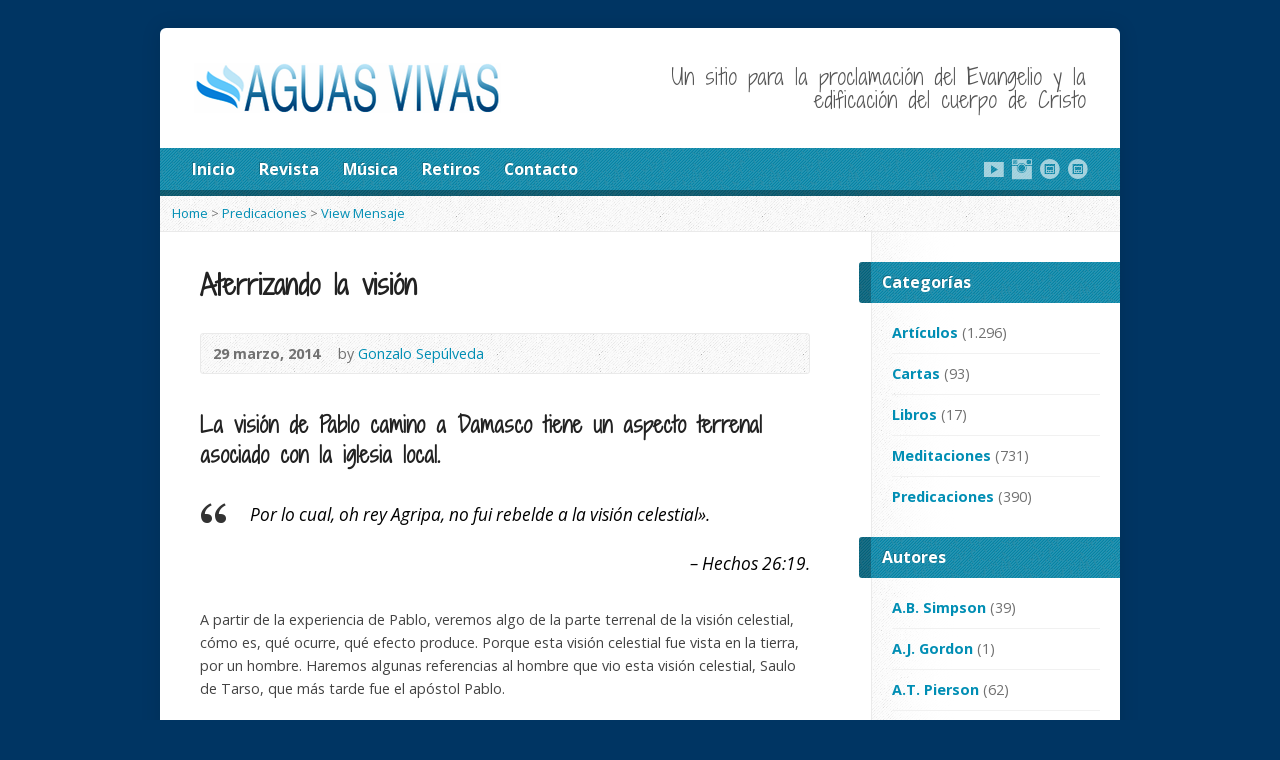

--- FILE ---
content_type: text/html; charset=UTF-8
request_url: https://www.aguasvivas.cl/multimedia-archive/aterrizando-la-vision/
body_size: 17754
content:
<!DOCTYPE html> <!--[if IE 8 ]><html class="ie ie8 no-js" lang="es"> <![endif]--> <!--[if (gte IE 9)|!(IE)]><!--><html class="no-js" lang="es"> <!--<![endif]--><head><meta charset="UTF-8" /> <!--[if lte IE 8]><meta http-equiv="X-UA-Compatible" content="IE=Edge,chrome=IE8" /><![endif]--><link media="all" href="https://www.aguasvivas.cl/wp-content/cache/autoptimize/autoptimize_7a0221c7ee365d7db0d27169cd4ccb14.php" rel="stylesheet"><title>Aterrizando la visión - Aguas Vivas</title><meta name="viewport" content="width=device-width, initial-scale=1, maximum-scale=1"><link rel="pingback" href="https://www.aguasvivas.cl/xmlrpc.php" /><meta name='robots' content='max-image-preview:large' /><link rel='dns-prefetch' href='//maps.googleapis.com' /><link rel='dns-prefetch' href='//fonts.googleapis.com' /><link rel="alternate" type="application/rss+xml" title="Aguas Vivas &raquo; Feed" href="https://www.aguasvivas.cl/feed/" /><link rel="alternate" type="application/rss+xml" title="Aguas Vivas &raquo; Feed de los comentarios" href="https://www.aguasvivas.cl/comments/feed/" /><link rel="alternate" type="application/rss+xml" title="Aguas Vivas &raquo; Comentario Aterrizando la visión del feed" href="https://www.aguasvivas.cl/multimedia-archive/aterrizando-la-vision/feed/" /> <script type="text/javascript">window._wpemojiSettings = {"baseUrl":"https:\/\/s.w.org\/images\/core\/emoji\/16.0.1\/72x72\/","ext":".png","svgUrl":"https:\/\/s.w.org\/images\/core\/emoji\/16.0.1\/svg\/","svgExt":".svg","source":{"concatemoji":"https:\/\/www.aguasvivas.cl\/wp-includes\/js\/wp-emoji-release.min.js?ver=6.8.3"}};
/*! This file is auto-generated */
!function(s,n){var o,i,e;function c(e){try{var t={supportTests:e,timestamp:(new Date).valueOf()};sessionStorage.setItem(o,JSON.stringify(t))}catch(e){}}function p(e,t,n){e.clearRect(0,0,e.canvas.width,e.canvas.height),e.fillText(t,0,0);var t=new Uint32Array(e.getImageData(0,0,e.canvas.width,e.canvas.height).data),a=(e.clearRect(0,0,e.canvas.width,e.canvas.height),e.fillText(n,0,0),new Uint32Array(e.getImageData(0,0,e.canvas.width,e.canvas.height).data));return t.every(function(e,t){return e===a[t]})}function u(e,t){e.clearRect(0,0,e.canvas.width,e.canvas.height),e.fillText(t,0,0);for(var n=e.getImageData(16,16,1,1),a=0;a<n.data.length;a++)if(0!==n.data[a])return!1;return!0}function f(e,t,n,a){switch(t){case"flag":return n(e,"\ud83c\udff3\ufe0f\u200d\u26a7\ufe0f","\ud83c\udff3\ufe0f\u200b\u26a7\ufe0f")?!1:!n(e,"\ud83c\udde8\ud83c\uddf6","\ud83c\udde8\u200b\ud83c\uddf6")&&!n(e,"\ud83c\udff4\udb40\udc67\udb40\udc62\udb40\udc65\udb40\udc6e\udb40\udc67\udb40\udc7f","\ud83c\udff4\u200b\udb40\udc67\u200b\udb40\udc62\u200b\udb40\udc65\u200b\udb40\udc6e\u200b\udb40\udc67\u200b\udb40\udc7f");case"emoji":return!a(e,"\ud83e\udedf")}return!1}function g(e,t,n,a){var r="undefined"!=typeof WorkerGlobalScope&&self instanceof WorkerGlobalScope?new OffscreenCanvas(300,150):s.createElement("canvas"),o=r.getContext("2d",{willReadFrequently:!0}),i=(o.textBaseline="top",o.font="600 32px Arial",{});return e.forEach(function(e){i[e]=t(o,e,n,a)}),i}function t(e){var t=s.createElement("script");t.src=e,t.defer=!0,s.head.appendChild(t)}"undefined"!=typeof Promise&&(o="wpEmojiSettingsSupports",i=["flag","emoji"],n.supports={everything:!0,everythingExceptFlag:!0},e=new Promise(function(e){s.addEventListener("DOMContentLoaded",e,{once:!0})}),new Promise(function(t){var n=function(){try{var e=JSON.parse(sessionStorage.getItem(o));if("object"==typeof e&&"number"==typeof e.timestamp&&(new Date).valueOf()<e.timestamp+604800&&"object"==typeof e.supportTests)return e.supportTests}catch(e){}return null}();if(!n){if("undefined"!=typeof Worker&&"undefined"!=typeof OffscreenCanvas&&"undefined"!=typeof URL&&URL.createObjectURL&&"undefined"!=typeof Blob)try{var e="postMessage("+g.toString()+"("+[JSON.stringify(i),f.toString(),p.toString(),u.toString()].join(",")+"));",a=new Blob([e],{type:"text/javascript"}),r=new Worker(URL.createObjectURL(a),{name:"wpTestEmojiSupports"});return void(r.onmessage=function(e){c(n=e.data),r.terminate(),t(n)})}catch(e){}c(n=g(i,f,p,u))}t(n)}).then(function(e){for(var t in e)n.supports[t]=e[t],n.supports.everything=n.supports.everything&&n.supports[t],"flag"!==t&&(n.supports.everythingExceptFlag=n.supports.everythingExceptFlag&&n.supports[t]);n.supports.everythingExceptFlag=n.supports.everythingExceptFlag&&!n.supports.flag,n.DOMReady=!1,n.readyCallback=function(){n.DOMReady=!0}}).then(function(){return e}).then(function(){var e;n.supports.everything||(n.readyCallback(),(e=n.source||{}).concatemoji?t(e.concatemoji):e.wpemoji&&e.twemoji&&(t(e.twemoji),t(e.wpemoji)))}))}((window,document),window._wpemojiSettings);</script> <link rel='stylesheet' id='google-fonts-css' href='https://fonts.googleapis.com/css?family=Open+Sans:400italic,700italic,400,700|Shadows+Into+Light+Two' type='text/css' media='all' /> <script type="text/javascript" src="https://www.aguasvivas.cl/wp-includes/js/jquery/jquery.min.js?ver=3.7.1" id="jquery-core-js"></script> <script type="text/javascript" src="https://maps.googleapis.com/maps/api/js?sensor=false" id="google-maps-js"></script> <script type="text/javascript" id="risen-main-js-extra">var risen_wp = {"theme_uri":"https:\/\/www.aguasvivas.cl\/wp-content\/themes\/risen","is_home":"","site_url":"https:\/\/www.aguasvivas.cl","home_url":"https:\/\/www.aguasvivas.cl","is_ssl":"1","current_protocol":"https","ie_unsupported_message":"You are using an outdated version of Internet Explorer. Please upgrade your browser to use this site.","ie_unsupported_redirect_url":"http:\/\/browsehappy.com\/","mobile_menu_label":"Menu","slider_enabled":"","slider_slideshow":"","slider_speed":"6000","gmaps_api_key":"","ajax_url":"https:\/\/www.aguasvivas.cl\/wp-admin\/admin-ajax.php","contact_form_nonce":"9748b7f948","comment_name_required":"","comment_email_required":"","comment_name_error_required":"Required","comment_email_error_required":"Required","comment_email_error_invalid":"Invalid Email","comment_url_error_invalid":"Invalid URL","comment_message_error_required":"Comment Required","lightbox_prev":"Prev","lightbox_next":"Next","lightbox_expand":"Expand","lightbox_close":"Close"};</script> <link rel="https://api.w.org/" href="https://www.aguasvivas.cl/wp-json/" /><link rel="EditURI" type="application/rsd+xml" title="RSD" href="https://www.aguasvivas.cl/xmlrpc.php?rsd" /><meta name="generator" content="WordPress 6.8.3" /><link rel="canonical" href="https://www.aguasvivas.cl/multimedia-archive/aterrizando-la-vision/" /><link rel='shortlink' href='https://www.aguasvivas.cl/?p=2832' /><link rel="alternate" title="oEmbed (JSON)" type="application/json+oembed" href="https://www.aguasvivas.cl/wp-json/oembed/1.0/embed?url=https%3A%2F%2Fwww.aguasvivas.cl%2Fmultimedia-archive%2Faterrizando-la-vision%2F" /><link rel="alternate" title="oEmbed (XML)" type="text/xml+oembed" href="https://www.aguasvivas.cl/wp-json/oembed/1.0/embed?url=https%3A%2F%2Fwww.aguasvivas.cl%2Fmultimedia-archive%2Faterrizando-la-vision%2F&#038;format=xml" /><link rel="shortcut icon" href="https://www.aguasvivas.cl/wp-content/uploads/favicon.ico" /> <script type="text/javascript">var _gaq = _gaq || [];
_gaq.push(['_setAccount', 'UA-6847793-1']);
_gaq.push(['_trackPageview']);

(function() {
var ga = document.createElement('script'); ga.type = 'text/javascript'; ga.async = true;
ga.src = ('https:' == document.location.protocol ? 'https://ssl' : 'http://www') + '.google-analytics.com/ga.js';
var s = document.getElementsByTagName('script')[0]; s.parentNode.insertBefore(ga, s);
})();</script> </head><body class="wp-singular risen_multimedia-template-default single single-risen_multimedia postid-2832 wp-theme-risen"><div id="container"><div id="container-inner"><header id="header"><div id="header-inner"><div id="header-content"><div id="logo"> <a href="https://www.aguasvivas.cl/"> <noscript><img src="https://www.aguasvivas.cl/wp-content/uploads/logo-2014.png" alt="Aguas Vivas" id="logo-regular"></noscript><img class="lazyload" src='data:image/svg+xml,%3Csvg%20xmlns=%22http://www.w3.org/2000/svg%22%20viewBox=%220%200%20210%20140%22%3E%3C/svg%3E' data-src="https://www.aguasvivas.cl/wp-content/uploads/logo-2014.png" alt="Aguas Vivas" id="logo-regular"> <noscript><img src="https://www.aguasvivas.cl/wp-content/themes/risen/styles/light/images/logo-hidpi.png" alt="Aguas Vivas" id="logo-hidpi"></noscript><img class="lazyload" src='data:image/svg+xml,%3Csvg%20xmlns=%22http://www.w3.org/2000/svg%22%20viewBox=%220%200%20210%20140%22%3E%3C/svg%3E' data-src="https://www.aguasvivas.cl/wp-content/themes/risen/styles/light/images/logo-hidpi.png" alt="Aguas Vivas" id="logo-hidpi"> </a></div><div id="top-right"><div id="top-right-inner"><div id="top-right-content"><div id="tagline"> Un sitio para la proclamación del Evangelio y la edificación del cuerpo de Cristo</div></div></div></div></div></div><nav id="header-menu"><div id="header-menu-inner"><ul id="header-menu-links" class="sf-menu"><li id="menu-item-81" class="menu-item menu-item-type-custom menu-item-object-custom menu-item-home menu-item-81"><a href="https://www.aguasvivas.cl/">Inicio</a></li><li id="menu-item-91" class="menu-item menu-item-type-taxonomy menu-item-object-category menu-item-91"><a href="https://www.aguasvivas.cl/category/revista/">Revista</a></li><li id="menu-item-10011" class="menu-item menu-item-type-taxonomy menu-item-object-category menu-item-10011"><a href="https://www.aguasvivas.cl/category/musica/">Música</a></li><li id="menu-item-9106" class="menu-item menu-item-type-taxonomy menu-item-object-category menu-item-9106"><a href="https://www.aguasvivas.cl/category/retiros/">Retiros</a></li><li id="menu-item-986" class="menu-item menu-item-type-post_type menu-item-object-page menu-item-986"><a href="https://www.aguasvivas.cl/contacto/">Contacto</a></li></ul><ul id="header-icons" class="risen-list-font-icons"><li><a href="https://www.youtube.com/channel/UCjvzXIhDddrU8W9rTQ6h4Tg" class="risen-font-icon-youtube" title="YouTube" target="_blank"></a></li><li><a href="https://www.instagram.com/sembrando_palabra/" class="risen-font-icon-instagram" title="Instagram" target="_blank"></a></li><li><a href="https://sembrandopalabra.com/" class="risen-font-icon-website-alt" title="Website" target="_blank"></a></li><li><a href="https://open.spotify.com/show/2r2zKdgqKwqcCfVITk3rqj?si=aazTmzB_RzuQhearFePekg&amp;nd=1&amp;dlsi=1a525137865a4989" class="risen-font-icon-website-alt" title="Website" target="_blank"></a></li></ul><div class="clear"></div></div><div id="header-menu-bottom"></div></nav></header><div class="breadcrumbs"><a href="https://www.aguasvivas.cl">Home</a> > <a href="https://www.aguasvivas.cl/multimedia-category/predicaciones/">Predicaciones</a> > <a href="https://www.aguasvivas.cl/multimedia-archive/aterrizando-la-vision/">View Mensaje</a></div><div id="content"><div id="content-inner" class="has-sidebar"><article id="post-2832" class="post-2832 risen_multimedia type-risen_multimedia status-publish hentry risen_multimedia_category-predicaciones risen_multimedia_tag-cristo risen_multimedia_tag-iglesia risen_multimedia_tag-vida risen_multimedia_tag-vision risen_multimedia_speaker-gonzalo-sepulveda"><header><h1 id="multimedia-single-page-title" class="page-title"> Aterrizando la visión</h1><div id="multimedia-single-header-meta" class="box multimedia-header-meta"><div class="multimedia-time-speaker"> <time datetime="2014-03-29T21:57:41-03:00">29 marzo, 2014</time> <span class="multimedia-header-meta-speaker">by <a href="https://www.aguasvivas.cl/multimedia-speaker/gonzalo-sepulveda/" rel="tag">Gonzalo Sepúlveda</a></span></div><ul class="multimedia-header-meta-icons risen-icon-list dark"></ul><div class="clear"></div></div></header><div class="post-content"><h3>La visión de Pablo camino a Damasco tiene un aspecto terrenal asociado con la iglesia local.</h3><blockquote><p>Por lo cual, oh rey Agripa, no fui rebelde a la visión celestial».</p><p style="text-align: right;">– Hechos 26:19.</p></blockquote><p>A partir de la experiencia de Pablo, veremos algo de la parte terrenal de la visión celestial, cómo es, qué ocurre, qué efecto produce. Porque esta visión celestial fue vista en la tierra, por un hombre. Haremos algunas referencias al hombre que vio esta visión celestial, Saulo de Tarso, que más tarde fue el apóstol Pablo.</p><h4>Un contraste en la vida de Saulo</h4><p>«&#8230;Habiendo yo sido antes blasfemo, perseguidor e injuriador; mas fui recibido a misericordia porque lo hice por ignorancia, en incredulidad &#8230; Cristo Jesús vino al mundo para salvar a los pecadores, de los cuales yo soy el primero» (1 Tim. 1:13, 15). Él se define a sí mismo como el primero de los pecadores. Dice que antes había sido blasfemo –un blasfemo es alguien que maldice a Dios–, perseguidor, injuriador.</p><p>«Yo ciertamente había creído mi deber hacer muchas cosas contra el nombre de Jesús de Nazaret; lo cual también hice en Jerusalén. Yo encerré en cárceles a muchos de los santos, habiendo recibido poderes de los principales sacerdotes; y cuando los mataron, yo di mi voto. Y muchas veces, castigándolos en todas las sinagogas, los forcé a blasfemar; y enfurecido sobremanera contra ellos, los perseguí hasta en las ciudades extranjeras» (Hech. 26:9-11¡Este hombre era un verdadero enemigo del Señor!</p><p>En la terrible muerte de Esteban, recuerden que el joven Saulo guardaba las ropas de los que lo apedrearon. Debe haber sido un hecho conmovedor. «Y Saulo consentía en su muerte. En aquel día hubo gran persecución contra la iglesia que estaba en Jerusalén; y todos fueron esparcidos por las tierras de Judea y de Samaria, salvo los apóstoles. Y hombres piadosos llevaron a enterrar a Esteban, e hicieron gran llanto sobre él. Y Saulo asolaba a la iglesia, y entrando casa por casa, arrastraba a hombres y a mujeres, y los entregaba en la cárcel» (Hech. 8:1-3). Era un hombre decidido a destruir la iglesia.</p><p>«Saulo, respirando aún amenazas y muerte contra los discípulos del Señor, vino al sumo sacerdote, y le pidió cartas para las sinagogas de Damasco, a fin de que si hallase algunos hombres y mujeres de este Camino, los trajese presos a Jerusalén» (9:1-2). ¡Respiraba las amenazas! Tenía tal pasión por lo que hacía, éste era el perfil terrible de Saulo de Tarso.</p><p>Veamos brevemente ahora el contraste: «Así que, yo de esta manera corro, no como a la ventura; de esta manera peleo, no como quien golpea el aire, sino que golpeo mi cuerpo, y lo pongo en servidumbre, no sea que habiendo sido heraldo para otros, yo mismo venga a ser eliminado» (1 Cor. 9:26-27).</p><p>«Pero de ninguna cosa hago caso, ni estimo preciosa mi vida para mí mismo, con tal que acabe mi carrera con gozo, y el ministerio que recibí del Señor Jesús, para dar testimonio del evangelio de la gracia de Dios» (Hech. 20:24).</p><p>«Entonces Pablo respondió: ¿Qué hacéis llorando y quebrantándome el corazón? Porque yo estoy dispuesto no sólo a ser atado, mas aún a morir en Jerusalén por el nombre del Señor Jesús» (Hech. 21:13).</p><p>«Hijitos míos, por quienes vuelvo a sufrir dolores de parto, hasta que Cristo sea formado en vosotros, quisiera estar con vosotros ahora mismo y cambiar de tono, pues estoy perplejo en cuanto a vosotros» (Gál. 4:19-20).</p><p>«Pero cuantas cosas eran para mí ganancia, las he estimado como pérdida por amor de Cristo. Y ciertamente, aun estimo todas las cosas como pérdida por la excelencia del conocimiento de Cristo Jesús, mi Señor, por amor del cual lo he perdido todo, y lo tengo por basura, para ganar a Cristo, y ser hallado en él&#8230; No que lo haya alcanzado ya, ni que ya sea perfecto; sino que prosigo, por ver si logro asir aquello para lo cual fui también asido por Cristo Jesús» (Fil. 3:7-9,12</p><p>Al ver, hermanos, este inmenso contraste, ¿no nos parece que estamos hablando de dos personas distintas? ¿Qué ocurrió a este hombre, que vemos un cambio tan radical? Si alguna vez ocurrió un cambio radical, absoluto, de la oscuridad a la luz, fue el que ocurrió con este hombre.</p><p>Este no era un cristiano a medias; después de ser un enemigo absoluto, fue el más fiero defensor de la misma Palabra que antes había perseguido. Este hombre fue absolutamente demolido, absolutamente transformado. Es otro hombre. Oh hermanos, esta es la voluntad de Dios para todos nosotros. El Señor nos encontró de una manera, pero él quiere hallarnos ahora de otra manera absolutamente distinta.</p><h4>La causa del cambio: la visión celestial</h4><p>¿Qué ocurrió? Hermanos, este hecho nos importa, porque es lo que hizo posible que este hombre sea ahora otro hombre. Estamos aquí, reunidos en el nombre del Señor. Está entre nosotros el Espíritu Santo, para actualizarnos las cosas. Ahora, en el año 2005, algunos actores de aquella escena están aquí. Pablo fue lleno del Espíritu Santo. ¿Dónde está el Espíritu Santo hoy? En nosotros. ¿Dónde está el Señor? En nuestro corazón. Está el Padre, está el Hijo y está el Espíritu Santo. De tal manera que los principales actores están presentes aquí hoy, para que esta visión no sea historia, sino una realidad, y nosotros entremos en la realidad de esta visión espiritual.</p><p>Yo no quiero historia, hermanos, yo quiero a Cristo hoy. No quiero sólo un relato antiguo; yo necesito a un Cristo vivo hoy, aquí, con nosotros. Entonces, dependamos del Espíritu para oír esta palabra, para que todos pensemos en lo que aconteció. La iglesia estaba sufriendo, muchos hermanos estaban muriendo. Había un hombre terrible atacando a la iglesia. La iglesia gemía. ¿Qué mas podían hacer los hermanos? ¿Cómo contrarrestar esto, cómo atajar a Pablo? Seguramente clamaron, oraron. Ellos no podían hacer nada; pero había Alguien que sí podía hacer mucho.</p><p>Entonces, el Señor se acerca. ¡Gloria al Señor! Esteban, antes de morir, dijo: «He aquí, veo los cielos abiertos, y al Hijo del Hombre que está a la diestra de Dios». El Señor estaba arriba, a la diestra de Dios. Y en el capítulo 9, él mismo está en el camino a Damasco. El Señor vino a defender a su iglesia. Vino el Señor desde su trono, e intervino personalmente. Y Saulo, este hombre furioso que respiraba amenazas, se encuentra con una autoridad absolutamente irresistible. Luz del cielo le rodea, más que el resplandor del sol al mediodía. La luz lo enceguece, y cae a tierra. «Saulo, Saulo, ¿por qué me persigues?».</p><p>Hermanos, pensemos en esa palabra por un momento. Saulo estaba matando a hombres, mujeres y niños inocentes, y era un enemigo del nombre de Jesús. Lo que según nuestra mente tendría que haber ocurrido aquí es que en ese mismo instante Saulo hubiese muerto. Pero el Señor, con ternura, le dice: «¿Por qué me persigues?».</p><p>Saulo cae a tierra. «Dura cosa te es dar coces contra el aguijón». «Estás dando contra un aguijón que te podría destruir». Pero no lo destruye; le habla. Saulo tiembla. Por su mente debe haber pasado: «En un segundo más, desaparezco». Él había consentido en la muerte de Esteban. Y Esteban dijo: «Veo la gloria de Dios, y al Hijo del Hombre a la diestra de Dios». Y ahora Saulo ve que el que estaba a la diestra de Dios, ahora está hablando con él. Entonces tiembla, temeroso. «Señor, ¿quién eres?». «Yo soy Jesús».</p><p>«Señor, ¿qué quieres que haga?». Él era un hombre de acción. Y el Señor le dice que espere. «Levántate, ve a Damasco, y allí se te dirá todo lo que está ordenado que hagas». Saulo queda absolutamente anulado. Me imagino el desconcierto de los que le rodeaban. Su líder, su caudillo, el hombre tan seguro, tan fuerte, tan fiero, ahora está ciego, tienen que tomarlo del brazo y llevarlo a la ciudad. Tres días estuvo así; tres días y tres noches. Estos tres días nos hablan de muerte: este hombre murió; la visión celestial lo mató.</p><p>Hermano, ¿quieres tener la visión celestial? Te costará la vida. Tres días muerto, sin ver nada. Esa fue una misericordia del Señor, para que no hubiese distracciones que le hicieran perder la gloria de esa visión. Solamente se le aparecía en la mente ese impacto de la presencia del Señor, ese resplandor, ese encuentro con la autoridad gloriosa del Señor, y esas palabras: «Vas a ir a los gentiles; eres instrumento escogido; levántate, ponte sobre tus pies&#8230;». Esas palabras le dieron vuelta por dentro. «¿Qué va a acontecer? ¿Cómo voy a ir? ¿Qué viene ahora?». Así estuvo Saulo.</p><h4>En Damasco se completa la visión</h4><p>Pero el Señor siguió trabajando. En esa ciudad vivía Ananías, un discípulo. No era un apóstol; era un discípulo. No se dice nada más de él; era un discípulo solamente. Pero fíjense, hermanos, lo que se cumple en Ananías.</p><p>Saulo está ciego, anonadado por la visión. El Señor le muestra, dentro de esa oscuridad, que vendrá un hombre llamado Ananías. No había forma de comunicación: estas dos personas no se conocían; uno no sabía donde estaba el otro. El Señor los conecta a los dos; le da un sueño a uno, y le da una visión al otro.</p><p>Le dice: «Ananías». Y Ananías dice: «Heme aquí». ¿Qué significa eso? Que Ananías y el Señor ya se conocían; había intimidad entre ellos. El Señor le da instrucciones acerca de Saulo, de imponerle las manos para que recobre la vista. Fíjense en las respuestas de Ananías. Ananías no es un ‘cumplidor de órdenes’, no era un simple siervo. Aquí, Ananías aparece tan cercano al Señor. Le pregunta respetuosamente. «Señor, he oído que este hombre ha hecho males; tiene autoridad, etc. El Señor no lo reprende; escucha a su amigo, a su siervo con el cual tiene intimidad; escucha sus razones, y le explica. Le dice: «No te preocupes, éste me es un instrumento escogido». Se acaba la discusión; Ananías entiende, obedece, va, y se encuentra con Saulo. Pensemos en el encuentro de estos dos hombres. Saulo venía a Damasco a matar a los cristianos, y se encuentra con un cristiano delante. Se supone que ese es un enemigo. Y viene el enemigo, le dice: «Hermano», y le impone las manos. ¡Qué glorioso!</p><p>Un siervo del Señor nos decía, hace unos meses atrás, que si Saulo de Tarso, entero como estaba, hubiese puesto las manos sobre Ananías, lo mata. ¡Pero Ananías pone las manos sobre Saulo, y lo bendice!. Recobra la vista y es lleno del Espíritu Santo, y más aun lo llama: «Hermano», lo involucra en la iglesia y se identifica con él.</p><p>Hechos 22:13. Aquí está relatando este hecho Saulo en primera persona, y dice: «(Ananías) vino a mí, y acercándose, me dijo: Hermano Saulo, recibe la vista. Y yo en aquella misma hora recobré la vista y lo miré». «Recobré la vista y lo miré». Lo miró. Lo primero que vio después de haber quedado ciego por ese encuentro con el Señor de gloria, la primera persona que ve luego que recupera la visión, ¡es a un hermano!</p><p>Saulo no tuvo el privilegio de Juan, que vio los ojos del Señor como llama de fuego y Su rostro resplandeciente. Saulo sólo vio el resplandor y escuchó la voz, pero ahora ve un rostro. ¡Qué familiar le parece ese rostro! Es el rostro de un hermano. Vio a Cristo en el camino a Damasco. La mitad de la visión celestial la vio en el camino a Damasco, postrado en tierra. La segunda parte de la visión celestial la vio en Damasco. En la calle llamada Derecha, en casa de Judas, allí se completó la visión. En el camino, vio a un hombre celestial; en la casa de Damasco, a un hombre terrenal. Cristo estaba en el camino a Damasco, y ahora Cristo está en el rostro de ese hermano.</p><p>Saulo vio una visión celestial, vio a un hombre celestial. Vio a la Cabeza en el camino de Damasco, y vio el Cuerpo en la ciudad de Damasco. En realidad, se le completó la visión. Cristo es la cabeza, la iglesia es el cuerpo.</p><p>La visión celestial es el Cristo glorioso y todopoderoso en las alturas; pero esa es la mitad de la visión. La otra mitad es lo que lo asió a él por dentro, es lo que lo conmovió hasta las entrañas, y lo hizo recorrer muchos lugares y llenarlo todo con el evangelio y trabajar más que todos.</p><p>Pablo no sólo vio al Señor arriba en los cielos: también vio al Señor en Ananías, y Ananías representa a la iglesia local en Damasco. En Ananías reconoció la dulzura de esa voz, y en ese rostro vio a su Señor: Cristo formado en Ananías. Un hombre que tenía intimidad y diálogo con el Señor. El Señor pudo utilizar a Ananías para hacer algo que era trascendental en el rumbo de la obra de Dios en esos días.</p><p>Oh, hermanos, que el Señor nos permita en estos días recuperar eso. Que el Señor te pueda hablar a ti, un discípulo. Él no sólo va a hablar a los ancianos y a los obreros; el Señor te quiere hablar a ti; él quiere tener intimidad contigo, hermano. El Señor quiere nombrarte, y que tú puedas decir: «Heme aquí». Y que el Señor te pueda mandar a tocar a una persona, y vayas allá en su nombre, usado por él, aun cuando tú le temas a esa persona. Lo invisible se hace visible a través de los hombres: la iglesia.</p><p>¡Qué cercano es el Señor! No sólo está en el trono, arriba; está en Damasco. Está ahí, defendiendo su iglesia. Revelándose a un hombre, para que a través de este hombre, nosotros tambien pudiésemos ver aquella vision celestial. Hermano, ¿va a ser la visión celestial también parte de tu vida de aquí en adelante?</p><p>Ser oidor de la Palabra es fácil; ser desobediente a ella también es fácil. Por eso, Pablo dice: «No fui rebelde a la visión celestial». Es fácil ser rebelde, a pesar de lo que hemos visto. No basta con entender la visión celestial. No basta con ubicarla en la Biblia. El amado hermano Stephen Kaung dijo: «Ver la visión celestial no es suficiente; si ella no se transforma en nuestra vocación, siempre estaremos faltos».</p><p>Amado hermano, el Señor quiere tener ganancia. Algunos de nosotros tenemos varios años en esta carrera. ¿Cuánto de esta visión ha ido aumentando, un poco más de Cristo, otro paso más, extendiéndonos a lo que está adelante, y la verdad de Dios, la persona del Señor capturándonos por dentro, llevándonos de gloria en gloria en su misma imagen?</p><p>Amados hermanos, ¿cuántos habremos sido desobedientes a la visión de Dios? Dios nos ha mostrado algo, y nosotros hemos insistido en hacer otra cosa, y hemos tomado esto a la ligera, como si no fuese un tesoro. Amado hermano, Saulo tuvo esa visión celestial; vio la Cabeza y vio el cuerpo. Él dijo: «Señor, ¿qué quieres que haga?». El esperaba instrucciones directas de parte del Señor Jesús, pero en cambio se le dice: «Espera, se te va a decir lo que tienes que hacer».</p><p>Ese cristianismo que dice: «Yo me las arreglo solo con el Señor. El Señor me habla a mí; yo y el Señor no más. Yo me debo al Señor, no a ustedes». Cuando escuches decir eso, siéntate a esperar, porque no van a pasar muchos días cuando ese supuesto ‘espiritual’ tendrá problemas. Porque el Señor tiene cuerpo. Y él es la Cabeza. Los hombres no somos las cabezas. Él es la cabeza. Saulo aprendió esta gran lección. Me temo que no todos la hemos aprendido.</p><p>Nosotros hemos querido sólo obedecer al Señor; pero en la visión celestial, Saulo aprendió que tenía que obedecer a Ananías. El gran apóstol, que iba a ser enviado a los gentiles hasta lo último de la tierra, tenía que aprender una gran lección de humildad: someterse a un desconocido. Saulo después le impuso las manos a mucha gente. Mucha gente fue sanada, mucha gente fue llena del Espíritu Santo por su intermedio. Pero aquel día un pequeño le impone las manos, y él tiene que sujetarse a las instrucciones de ese pequeño, que le dice: «Levántate, recibe la vista, lava tus pecados, bautízate, recibe el Espíritu Santo». Son órdenes a través del Cuerpo. ¿Nos sujetaremos al cuerpo?</p><h4>La visión tiene dos partes</h4><p>Oh, hermanos, la visión celestial tiene dos partes. El Señor inconmovible en los cielos, el Señor glorioso en las alturas, es la primera parte de la visión.</p><p>«Pues buscáis una prueba de que habla Cristo en mí, el cual no es débil para con vosotros, sino que es poderoso en vosotros» (2 Corintios 13:3). ¿Qué creemos? ¿Que Cristo es poderoso sólo en las alturas? Indiscutiblemente, el Señor es todopoderoso en los cielos. Toda potestad tiene el Señor en los cielos y en la tierra. Cristo es la cabeza de todo principado y de toda autoridad. Hermanos, si esta es toda tu visión y mi visión, entonces tenemos la mitad de la visión celestial.</p><p>¡Cristo es poderoso en nosotros! Mira cómo se enciende el fuego que está en tu corazón. «No apaguéis el Espíritu». Está el Espíritu dentro de nosotros, está Cristo en nosotros. Hermano, Cristo no es débil, Cristo es poderoso en nosotros. En ti mismo, nunca serás poderoso; en nosotros mismos, seremos siempre un vaso de barro. Pero este Cristo poderoso dentro de nosotros va a ir destruyendo todo lo que no es de él, y eso será la iglesia finalmente: una iglesia que tiene una visión gloriosa de su Señor en los cielos, pero también un Señor que poderosamente se va formando en nosotros.</p><p>Pablo fue transformado absolutamente, fue asido por dentro cuando vio esta gloria, de que el Señor no sólo iba a habitar en los cielos, sino que también iba a habitar ‘dentro de’. Y él lo comprobó en la iglesia local de Damasco. Que Cristo sea tocado en la iglesia en todo lugar. Para eso, hermano, tú y yo tenemos que ser quebrantados.</p><p>La visión celestial le costó la vida entera a Pablo; le costó el desprecio de los judíos. Cuando él hablaba, dijeron: «No conviene que este hombre viva». Sin embargo, él no estimó como preciosa su vida, porque estaba asido, estaba capturado por dentro. Había como un cable acerado metido por dentro, el Señor tira el cable y lo acerca. «Quiero mostrarte algo más, quiero tenerte más cerca de mí; más cerca, más cerca, hasta que reines conmigo eternamente».</p><p>Hemos sido asidos por dentro. Hermano amado, Jesús murió por nosotros en la cruz, fuera de nosotros. Fue sepultado, resucitó y ascendió, y hoy está arriba, en los cielos. Pero él dijo: «Vendré a vosotros». Por el Espíritu Santo, ahora vive dentro de nosotros. Nos salvó una vez y para siempre, afuera. Hermano, no te conformes con la verdad de un Cristo que nos salvó afuera, de un Cristo que está afuera y arriba. Sí, está arriba, pero la segunda parte dice que está aquí.</p><p>Cristo está aquí. Estuvo revelándose en el camino de Damasco; pero hoy día está restaurando su iglesia. El Señor está aquí; está tan cerca. Está aquí con nosotros, dentro. No seamos rebeldes a esta visión celestial, hasta que el Señor haya obtenido lo que él quiere: una iglesia gloriosa. Que la visión no sea solamente un ver. El ver se transforme en ser. Que seamos lo que predicamos, un testimonio vivo para el Señor. ¡Gloria a Dios!</p></div><footer id="multimedia-single-footer-meta" class="box post-footer"><div id="multimedia-single-categories">Posted in <a href="https://www.aguasvivas.cl/multimedia-category/predicaciones/" rel="tag">Predicaciones</a></div><div id="multimedia-single-tags">Tagged with <a href="https://www.aguasvivas.cl/multimedia-tag/cristo/" rel="tag">Cristo</a>, <a href="https://www.aguasvivas.cl/multimedia-tag/iglesia/" rel="tag">iglesia</a>, <a href="https://www.aguasvivas.cl/multimedia-tag/vida/" rel="tag">vida</a>, <a href="https://www.aguasvivas.cl/multimedia-tag/vision/" rel="tag">visión</a></div></footer></article><nav class="nav-left-right" id="multimedia-single-nav"><div class="nav-left"><a href="https://www.aguasvivas.cl/multimedia-archive/la-vision-de-pablo/" rel="next"><span>&larr;</span> Newer Mensaje</a></div><div class="nav-right"><a href="https://www.aguasvivas.cl/multimedia-archive/cuando-se-pierde-la-vision/" rel="prev">Older Mensaje <span>&rarr;</span></a></div><div class="clear"></div></nav></div></div><div id="sidebar-right" role="complementary"><aside id="risen-categories-2" class="widget sidebar-widget widget_risen-categories"><h1 class="sidebar-widget-title">Categorías</h1><ul><li class="cat-item cat-item-123"><a href="https://www.aguasvivas.cl/multimedia-category/articulos/">Artículos</a> (1.296)</li><li class="cat-item cat-item-421"><a href="https://www.aguasvivas.cl/multimedia-category/cartas/">Cartas</a> (93)</li><li class="cat-item cat-item-122"><a href="https://www.aguasvivas.cl/multimedia-category/libros/">Libros</a> (17)</li><li class="cat-item cat-item-147"><a href="https://www.aguasvivas.cl/multimedia-category/meditaciones/">Meditaciones</a> (731)</li><li class="cat-item cat-item-121"><a href="https://www.aguasvivas.cl/multimedia-category/predicaciones/">Predicaciones</a> (390)</li></ul></aside><aside id="risen-categories-3" class="widget sidebar-widget widget_risen-categories"><h1 class="sidebar-widget-title">Autores</h1><ul><li class="cat-item cat-item-134"><a href="https://www.aguasvivas.cl/multimedia-speaker/a-b-simpson/">A.B. Simpson</a> (39)</li><li class="cat-item cat-item-480"><a href="https://www.aguasvivas.cl/multimedia-speaker/a-j-gordon/">A.J. Gordon</a> (1)</li><li class="cat-item cat-item-132"><a href="https://www.aguasvivas.cl/multimedia-speaker/a-t-pierson/">A.T. Pierson</a> (62)</li><li class="cat-item cat-item-314"><a href="https://www.aguasvivas.cl/multimedia-speaker/a-w-tozer/">A.W. Tozer</a> (10)</li><li class="cat-item cat-item-148"><a href="https://www.aguasvivas.cl/multimedia-speaker/aguas-vivas/">Aguas Vivas</a> (1.407)</li><li class="cat-item cat-item-425"><a href="https://www.aguasvivas.cl/multimedia-speaker/alexis-vera/">Alexis Vera</a> (5)</li><li class="cat-item cat-item-151"><a href="https://www.aguasvivas.cl/multimedia-speaker/alvaro-astete/">Alvaro Astete</a> (8)</li><li class="cat-item cat-item-238"><a href="https://www.aguasvivas.cl/multimedia-speaker/andrew-murray/">Andrew Murray</a> (14)</li><li class="cat-item cat-item-358"><a href="https://www.aguasvivas.cl/multimedia-speaker/billy-pinheiro/">Billy Pinheiro</a> (6)</li><li class="cat-item cat-item-129"><a href="https://www.aguasvivas.cl/multimedia-speaker/c-h-makintosh/">C.H. Makintosh</a> (25)</li><li class="cat-item cat-item-251"><a href="https://www.aguasvivas.cl/multimedia-speaker/cesar-albino/">César Albino</a> (9)</li><li class="cat-item cat-item-412"><a href="https://www.aguasvivas.cl/multimedia-speaker/cezar-coneglian/">Cézar Coneglian</a> (4)</li><li class="cat-item cat-item-475"><a href="https://www.aguasvivas.cl/multimedia-speaker/charles-g-trumbull/">Charles G. Trumbull</a> (1)</li><li class="cat-item cat-item-287"><a href="https://www.aguasvivas.cl/multimedia-speaker/charles-h-spurgeon/">Charles H. Spurgeon</a> (31)</li><li class="cat-item cat-item-52"><a href="https://www.aguasvivas.cl/multimedia-speaker/christian-chen/">Christian Chen</a> (57)</li><li class="cat-item cat-item-192"><a href="https://www.aguasvivas.cl/multimedia-speaker/claudio-ramirez/">Claudio Ramírez</a> (61)</li><li class="cat-item cat-item-271"><a href="https://www.aguasvivas.cl/multimedia-speaker/cristian-cerda/">Cristian Cerda</a> (10)</li><li class="cat-item cat-item-443"><a href="https://www.aguasvivas.cl/multimedia-speaker/cristian-rojas/">Cristian Rojas</a> (1)</li><li class="cat-item cat-item-485"><a href="https://www.aguasvivas.cl/multimedia-speaker/cristian-romo/">Cristian Romo</a> (1)</li><li class="cat-item cat-item-415"><a href="https://www.aguasvivas.cl/multimedia-speaker/d-l-moody/">D.L. Moody</a> (2)</li><li class="cat-item cat-item-346"><a href="https://www.aguasvivas.cl/multimedia-speaker/dana-congdon/">Dana Congdon</a> (6)</li><li class="cat-item cat-item-458"><a href="https://www.aguasvivas.cl/multimedia-speaker/davi-feo/">Davi Fêo</a> (1)</li><li class="cat-item cat-item-438"><a href="https://www.aguasvivas.cl/multimedia-speaker/david-martyn-lloyd-jones/">David Martyn Lloyd-Jones</a> (1)</li><li class="cat-item cat-item-211"><a href="https://www.aguasvivas.cl/multimedia-speaker/david-wilkerson/">David Wilkerson</a> (13)</li><li class="cat-item cat-item-470"><a href="https://www.aguasvivas.cl/multimedia-speaker/e-m-bounds/">E.M. Bounds</a> (4)</li><li class="cat-item cat-item-473"><a href="https://www.aguasvivas.cl/multimedia-speaker/edward-dennett/">Edward Dennett</a> (2)</li><li class="cat-item cat-item-126"><a href="https://www.aguasvivas.cl/multimedia-speaker/eliseo-apablaza/">Eliseo Apablaza</a> (40)</li><li class="cat-item cat-item-481"><a href="https://www.aguasvivas.cl/multimedia-speaker/evan-roberts/">Evan Roberts</a> (1)</li><li class="cat-item cat-item-229"><a href="https://www.aguasvivas.cl/multimedia-speaker/f-b-meyer/">F.B. Meyer</a> (14)</li><li class="cat-item cat-item-286"><a href="https://www.aguasvivas.cl/multimedia-speaker/g-campbell-morgan/">G. Campbell Morgan</a> (32)</li><li class="cat-item cat-item-476"><a href="https://www.aguasvivas.cl/multimedia-speaker/george-cutting/">George Cutting</a> (1)</li><li class="cat-item cat-item-471"><a href="https://www.aguasvivas.cl/multimedia-speaker/george-matheson/">George Matheson</a> (4)</li><li class="cat-item cat-item-472"><a href="https://www.aguasvivas.cl/multimedia-speaker/george-muller/">George Müller</a> (3)</li><li class="cat-item cat-item-478"><a href="https://www.aguasvivas.cl/multimedia-speaker/george-whitefield/">George Whitefield</a> (1)</li><li class="cat-item cat-item-155"><a href="https://www.aguasvivas.cl/multimedia-speaker/gonzalo-sepulveda/">Gonzalo Sepúlveda</a> (49)</li><li class="cat-item cat-item-414"><a href="https://www.aguasvivas.cl/multimedia-speaker/harry-foster/">Harry Foster</a> (19)</li><li class="cat-item cat-item-401"><a href="https://www.aguasvivas.cl/multimedia-speaker/henry-law/">Henry Law</a> (23)</li><li class="cat-item cat-item-483"><a href="https://www.aguasvivas.cl/multimedia-speaker/horatius-bonar/">Horatius Bonar</a> (1)</li><li class="cat-item cat-item-144"><a href="https://www.aguasvivas.cl/multimedia-speaker/hoseah-wu/">Hoseah Wu</a> (3)</li><li class="cat-item cat-item-413"><a href="https://www.aguasvivas.cl/multimedia-speaker/hudson-taylor/">Hudson Taylor</a> (2)</li><li class="cat-item cat-item-440"><a href="https://www.aguasvivas.cl/multimedia-speaker/j-c-ryle/">J.C. Ryle</a> (1)</li><li class="cat-item cat-item-469"><a href="https://www.aguasvivas.cl/multimedia-speaker/jose-r-frontado/">José R. Frontado</a> (35)</li><li class="cat-item cat-item-424"><a href="https://www.aguasvivas.cl/multimedia-speaker/juvenal-santos/">Juvenal Santos</a> (5)</li><li class="cat-item cat-item-246"><a href="https://www.aguasvivas.cl/multimedia-speaker/lance-lambert/">Lance Lambert</a> (7)</li><li class="cat-item cat-item-149"><a href="https://www.aguasvivas.cl/multimedia-speaker/luiz-fontes/">Luiz Fontes</a> (12)</li><li class="cat-item cat-item-137"><a href="https://www.aguasvivas.cl/multimedia-speaker/marcelo-diaz/">Marcelo Díaz</a> (41)</li><li class="cat-item cat-item-437"><a href="https://www.aguasvivas.cl/multimedia-speaker/mario-contreras/">Mario Contreras</a> (1)</li><li class="cat-item cat-item-482"><a href="https://www.aguasvivas.cl/multimedia-speaker/matthew-henry/">Matthew Henry</a> (1)</li><li class="cat-item cat-item-436"><a href="https://www.aguasvivas.cl/multimedia-speaker/paul-copan/">Paul Copan</a> (2)</li><li class="cat-item cat-item-474"><a href="https://www.aguasvivas.cl/multimedia-speaker/r-a-torrey/">R.A. Torrey</a> (1)</li><li class="cat-item cat-item-188"><a href="https://www.aguasvivas.cl/multimedia-speaker/ricardo-bravo/">Ricardo Bravo</a> (43)</li><li class="cat-item cat-item-477"><a href="https://www.aguasvivas.cl/multimedia-speaker/robert-c-chapman/">Robert C. Chapman</a> (2)</li><li class="cat-item cat-item-216"><a href="https://www.aguasvivas.cl/multimedia-speaker/roberto-saez/">Roberto Sáez</a> (45)</li><li class="cat-item cat-item-125"><a href="https://www.aguasvivas.cl/multimedia-speaker/rodrigo-abarca/">Rodrigo Abarca</a> (81)</li><li class="cat-item cat-item-127"><a href="https://www.aguasvivas.cl/multimedia-speaker/romeu-bornelli/">Romeu Bornelli</a> (19)</li><li class="cat-item cat-item-46"><a href="https://www.aguasvivas.cl/multimedia-speaker/ruben-chacon/">Rubén Chacón</a> (80)</li><li class="cat-item cat-item-143"><a href="https://www.aguasvivas.cl/multimedia-speaker/stephen-kaung/">Stephen Kaung</a> (50)</li><li class="cat-item cat-item-150"><a href="https://www.aguasvivas.cl/multimedia-speaker/t-austin-sparks/">T. Austin-Sparks</a> (51)</li><li class="cat-item cat-item-434"><a href="https://www.aguasvivas.cl/multimedia-speaker/tomaz-germanovix/">Tomaz Germanovix</a> (2)</li><li class="cat-item cat-item-135"><a href="https://www.aguasvivas.cl/multimedia-speaker/watchman-nee/">Watchman Nee</a> (115)</li><li class="cat-item cat-item-431"><a href="https://www.aguasvivas.cl/multimedia-speaker/william-lane-craig/">William Lane Craig</a> (4)</li></ul></aside><aside id="tag_cloud-2" class="widget sidebar-widget widget_tag_cloud"><h1 class="sidebar-widget-title">Etiquetas</h1><div class="tagcloud"><a href="https://www.aguasvivas.cl/multimedia-tag/actualidad/" class="tag-cloud-link tag-link-142 tag-link-position-1" style="font-size: 15.054263565891pt;" aria-label="actualidad (89 elementos)">actualidad</a> <a href="https://www.aguasvivas.cl/multimedia-tag/afliccion/" class="tag-cloud-link tag-link-178 tag-link-position-2" style="font-size: 11.581395348837pt;" aria-label="aflicción (42 elementos)">aflicción</a> <a href="https://www.aguasvivas.cl/multimedia-tag/amor/" class="tag-cloud-link tag-link-219 tag-link-position-3" style="font-size: 12.449612403101pt;" aria-label="amor (50 elementos)">amor</a> <a href="https://www.aguasvivas.cl/multimedia-tag/apologetica/" class="tag-cloud-link tag-link-140 tag-link-position-4" style="font-size: 13.643410852713pt;" aria-label="apologética (65 elementos)">apologética</a> <a href="https://www.aguasvivas.cl/multimedia-tag/apostasia/" class="tag-cloud-link tag-link-205 tag-link-position-5" style="font-size: 10.821705426357pt;" aria-label="apostasía (35 elementos)">apostasía</a> <a href="https://www.aguasvivas.cl/multimedia-tag/cartas/" class="tag-cloud-link tag-link-196 tag-link-position-6" style="font-size: 15.054263565891pt;" aria-label="cartas (88 elementos)">cartas</a> <a href="https://www.aguasvivas.cl/multimedia-tag/comunion/" class="tag-cloud-link tag-link-235 tag-link-position-7" style="font-size: 12.992248062016pt;" aria-label="comunión (56 elementos)">comunión</a> <a href="https://www.aguasvivas.cl/multimedia-tag/consagracion/" class="tag-cloud-link tag-link-154 tag-link-position-8" style="font-size: 12.341085271318pt;" aria-label="consagración (49 elementos)">consagración</a> <a href="https://www.aguasvivas.cl/multimedia-tag/cristo/" class="tag-cloud-link tag-link-214 tag-link-position-9" style="font-size: 22pt;" aria-label="Cristo (387 elementos)">Cristo</a> <a href="https://www.aguasvivas.cl/multimedia-tag/cruz/" class="tag-cloud-link tag-link-180 tag-link-position-10" style="font-size: 11.798449612403pt;" aria-label="cruz (44 elementos)">cruz</a> <a href="https://www.aguasvivas.cl/multimedia-tag/dios/" class="tag-cloud-link tag-link-237 tag-link-position-11" style="font-size: 14.294573643411pt;" aria-label="Dios (74 elementos)">Dios</a> <a href="https://www.aguasvivas.cl/multimedia-tag/disciplina/" class="tag-cloud-link tag-link-168 tag-link-position-12" style="font-size: 8.8682170542636pt;" aria-label="disciplina (23 elementos)">disciplina</a> <a href="https://www.aguasvivas.cl/multimedia-tag/edificacion/" class="tag-cloud-link tag-link-253 tag-link-position-13" style="font-size: 11.255813953488pt;" aria-label="edificación (39 elementos)">edificación</a> <a href="https://www.aguasvivas.cl/multimedia-tag/espiritu-santo/" class="tag-cloud-link tag-link-179 tag-link-position-14" style="font-size: 14.403100775194pt;" aria-label="Espíritu Santo (77 elementos)">Espíritu Santo</a> <a href="https://www.aguasvivas.cl/multimedia-tag/estudio-biblico/" class="tag-cloud-link tag-link-157 tag-link-position-15" style="font-size: 19.178294573643pt;" aria-label="estudio bíblico (215 elementos)">estudio bíblico</a> <a href="https://www.aguasvivas.cl/multimedia-tag/evangelio/" class="tag-cloud-link tag-link-124 tag-link-position-16" style="font-size: 17.984496124031pt;" aria-label="evangelio (166 elementos)">evangelio</a> <a href="https://www.aguasvivas.cl/multimedia-tag/familia/" class="tag-cloud-link tag-link-166 tag-link-position-17" style="font-size: 14.186046511628pt;" aria-label="familia (73 elementos)">familia</a> <a href="https://www.aguasvivas.cl/multimedia-tag/fe/" class="tag-cloud-link tag-link-202 tag-link-position-18" style="font-size: 11.68992248062pt;" aria-label="fe (43 elementos)">fe</a> <a href="https://www.aguasvivas.cl/multimedia-tag/gracia/" class="tag-cloud-link tag-link-175 tag-link-position-19" style="font-size: 11.038759689922pt;" aria-label="gracia (37 elementos)">gracia</a> <a href="https://www.aguasvivas.cl/multimedia-tag/hijos/" class="tag-cloud-link tag-link-167 tag-link-position-20" style="font-size: 8.2170542635659pt;" aria-label="hijos (20 elementos)">hijos</a> <a href="https://www.aguasvivas.cl/multimedia-tag/historia-de-la-iglesia/" class="tag-cloud-link tag-link-343 tag-link-position-21" style="font-size: 12.77519379845pt;" aria-label="Historia de la Iglesia (54 elementos)">Historia de la Iglesia</a> <a href="https://www.aguasvivas.cl/multimedia-tag/iglesia/" class="tag-cloud-link tag-link-212 tag-link-position-22" style="font-size: 20.15503875969pt;" aria-label="iglesia (260 elementos)">iglesia</a> <a href="https://www.aguasvivas.cl/multimedia-tag/jovenes/" class="tag-cloud-link tag-link-138 tag-link-position-23" style="font-size: 11.906976744186pt;" aria-label="jóvenes (45 elementos)">jóvenes</a> <a href="https://www.aguasvivas.cl/multimedia-tag/llamamiento/" class="tag-cloud-link tag-link-183 tag-link-position-24" style="font-size: 12.015503875969pt;" aria-label="llamamiento (46 elementos)">llamamiento</a> <a href="https://www.aguasvivas.cl/multimedia-tag/matrimonio/" class="tag-cloud-link tag-link-191 tag-link-position-25" style="font-size: 11.038759689922pt;" aria-label="matrimonio (37 elementos)">matrimonio</a> <a href="https://www.aguasvivas.cl/multimedia-tag/mujer/" class="tag-cloud-link tag-link-170 tag-link-position-26" style="font-size: 11.038759689922pt;" aria-label="mujer (37 elementos)">mujer</a> <a href="https://www.aguasvivas.cl/multimedia-tag/obra-de-dios/" class="tag-cloud-link tag-link-244 tag-link-position-27" style="font-size: 10.93023255814pt;" aria-label="obra de Dios (36 elementos)">obra de Dios</a> <a href="https://www.aguasvivas.cl/multimedia-tag/oracion/" class="tag-cloud-link tag-link-163 tag-link-position-28" style="font-size: 10.821705426357pt;" aria-label="oración (35 elementos)">oración</a> <a href="https://www.aguasvivas.cl/multimedia-tag/palabra-de-dios/" class="tag-cloud-link tag-link-181 tag-link-position-29" style="font-size: 17.550387596899pt;" aria-label="palabra de Dios (152 elementos)">palabra de Dios</a> <a href="https://www.aguasvivas.cl/multimedia-tag/pecado/" class="tag-cloud-link tag-link-195 tag-link-position-30" style="font-size: 9.7364341085271pt;" aria-label="pecado (28 elementos)">pecado</a> <a href="https://www.aguasvivas.cl/multimedia-tag/profecia/" class="tag-cloud-link tag-link-185 tag-link-position-31" style="font-size: 11.906976744186pt;" aria-label="profecía (45 elementos)">profecía</a> <a href="https://www.aguasvivas.cl/multimedia-tag/proposito-de-dios/" class="tag-cloud-link tag-link-252 tag-link-position-32" style="font-size: 12.232558139535pt;" aria-label="propósito de Dios (48 elementos)">propósito de Dios</a> <a href="https://www.aguasvivas.cl/multimedia-tag/quebrantamiento/" class="tag-cloud-link tag-link-208 tag-link-position-33" style="font-size: 10.821705426357pt;" aria-label="quebrantamiento (35 elementos)">quebrantamiento</a> <a href="https://www.aguasvivas.cl/multimedia-tag/reflexion/" class="tag-cloud-link tag-link-190 tag-link-position-34" style="font-size: 20.480620155039pt;" aria-label="reflexión (281 elementos)">reflexión</a> <a href="https://www.aguasvivas.cl/multimedia-tag/restauracion/" class="tag-cloud-link tag-link-263 tag-link-position-35" style="font-size: 10.821705426357pt;" aria-label="restauración (35 elementos)">restauración</a> <a href="https://www.aguasvivas.cl/multimedia-tag/revelacion/" class="tag-cloud-link tag-link-218 tag-link-position-36" style="font-size: 10.821705426357pt;" aria-label="revelación (35 elementos)">revelación</a> <a href="https://www.aguasvivas.cl/multimedia-tag/salvacion/" class="tag-cloud-link tag-link-165 tag-link-position-37" style="font-size: 15.271317829457pt;" aria-label="salvación (92 elementos)">salvación</a> <a href="https://www.aguasvivas.cl/multimedia-tag/santificacion/" class="tag-cloud-link tag-link-182 tag-link-position-38" style="font-size: 13.751937984496pt;" aria-label="santificación (67 elementos)">santificación</a> <a href="https://www.aguasvivas.cl/multimedia-tag/servicio/" class="tag-cloud-link tag-link-156 tag-link-position-39" style="font-size: 19.720930232558pt;" aria-label="servicio (239 elementos)">servicio</a> <a href="https://www.aguasvivas.cl/multimedia-tag/testimonio/" class="tag-cloud-link tag-link-200 tag-link-position-40" style="font-size: 20.046511627907pt;" aria-label="testimonio (258 elementos)">testimonio</a> <a href="https://www.aguasvivas.cl/multimedia-tag/unidad/" class="tag-cloud-link tag-link-258 tag-link-position-41" style="font-size: 8pt;" aria-label="unidad (19 elementos)">unidad</a> <a href="https://www.aguasvivas.cl/multimedia-tag/venida-del-senor/" class="tag-cloud-link tag-link-210 tag-link-position-42" style="font-size: 11.906976744186pt;" aria-label="venida del Señor (45 elementos)">venida del Señor</a> <a href="https://www.aguasvivas.cl/multimedia-tag/vida/" class="tag-cloud-link tag-link-220 tag-link-position-43" style="font-size: 11.581395348837pt;" aria-label="vida (42 elementos)">vida</a> <a href="https://www.aguasvivas.cl/multimedia-tag/vida-cristiana/" class="tag-cloud-link tag-link-136 tag-link-position-44" style="font-size: 20.15503875969pt;" aria-label="vida cristiana (264 elementos)">vida cristiana</a> <a href="https://www.aguasvivas.cl/multimedia-tag/vision/" class="tag-cloud-link tag-link-231 tag-link-position-45" style="font-size: 12.341085271318pt;" aria-label="visión (49 elementos)">visión</a></div></aside><aside id="risen-multimedia-4" class="widget sidebar-widget widget_risen-multimedia"><h1 class="sidebar-widget-title">Últimos Mensajes</h1><article class="multimedia-widget-item multimedia-widget-item-first"><header><h1 class="multimedia-widget-item-title"><a href="https://www.aguasvivas.cl/multimedia-archive/el-alma-obediente/" title="El alma obediente">El alma obediente</a></h1><div class="multimedia-widget-item-speaker">by <a href="https://www.aguasvivas.cl/multimedia-speaker/f-b-meyer/" rel="tag">F.B. Meyer</a></div><div> <time class="multimedia-widget-item-date" datetime="2025-11-17T00:00:40-03:00">8 horas ago</time><ul class="multimedia-widget-item-icons risen-icon-list"></ul></div></header><div class="multimedia-widget-item-excerpt"><p>Y [Moisés] tomó el libro de la alianza y leyó a oídos del pueblo; y ellos dijeron: Haremos todo lo que Jehová ha dicho”. – Éxodo 24:7. La lujuria es la inclinación natural desbocada, que se sobrepone a toda restricción y afirma su propia voluntad imperiosa. Cuando aún estamos en las tinieblas de la naturaleza, [&hellip;]</p></div><div class="clear"></div></article><article class="multimedia-widget-item"><header><h1 class="multimedia-widget-item-title"><a href="https://www.aguasvivas.cl/multimedia-archive/un-cristiano-justo/" title="Un cristiano justo">Un cristiano justo</a></h1><div class="multimedia-widget-item-speaker">by <a href="https://www.aguasvivas.cl/multimedia-speaker/watchman-nee/" rel="tag">Watchman Nee</a></div><div> <time class="multimedia-widget-item-date" datetime="2025-11-16T00:00:06-03:00">1 día ago</time><ul class="multimedia-widget-item-icons risen-icon-list"></ul></div></header><div class="multimedia-widget-item-excerpt"><p>Antes de que uno se salve, está muerto en pecados y transgresiones. No sabe nada acerca de la justicia. Pero después de que se salva, gradualmente comienza a conocer por grados la santidad y bondad de Dios. Sin embargo, aquí radica el peligro para un joven creyente que surge con el nuevo conocimiento que ha [&hellip;]</p></div><div class="clear"></div></article><article class="multimedia-widget-item"><header><h1 class="multimedia-widget-item-title"><a href="https://www.aguasvivas.cl/multimedia-archive/subir-es-bajar/" title="Subir es bajar">Subir es bajar</a></h1><div class="multimedia-widget-item-speaker">by <a href="https://www.aguasvivas.cl/multimedia-speaker/c-h-makintosh/" rel="tag">C.H. Makintosh</a></div><div> <time class="multimedia-widget-item-date" datetime="2025-11-15T00:00:33-03:00">2 días ago</time><ul class="multimedia-widget-item-icons risen-icon-list"></ul></div></header><div class="multimedia-widget-item-excerpt"><p>Humillaos, pues, bajo la poderosa mano de Dios, para que él os eleve a su debido tiempo”. – 1 Pedro 5:6. El bendito Señor Jesús tomó el lugar más bajo; pero Dios le ha dado el más alto. Se hizo a sí mismo nada; pero Dios lo ha hecho todo. Dijo: “Yo soy gusano y [&hellip;]</p></div><div class="clear"></div></article></aside></div><footer id="footer"><div id="footer-left"><ul id="footer-menu-links" class="menu"><li id="menu-item-10055" class="menu-item menu-item-type-custom menu-item-object-custom menu-item-home menu-item-10055"><a href="https://www.aguasvivas.cl">Inicio</a></li><li id="menu-item-10058" class="menu-item menu-item-type-taxonomy menu-item-object-category menu-item-10058"><a href="https://www.aguasvivas.cl/category/revista/">Revista</a></li><li id="menu-item-10057" class="menu-item menu-item-type-taxonomy menu-item-object-category menu-item-10057"><a href="https://www.aguasvivas.cl/category/musica/">Música</a></li><li id="menu-item-10059" class="menu-item menu-item-type-taxonomy menu-item-object-category menu-item-10059"><a href="https://www.aguasvivas.cl/category/retiros/">Retiros</a></li></ul><ul id="footer-icons" class="risen-list-font-icons"><li><a href="https://www.youtube.com/channel/UCjvzXIhDddrU8W9rTQ6h4Tg" class="risen-font-icon-youtube" title="YouTube" target="_blank"></a></li><li><a href="https://www.instagram.com/sembrando_palabra/" class="risen-font-icon-instagram" title="Instagram" target="_blank"></a></li><li><a href="https://sembrandopalabra.com/" class="risen-font-icon-website-alt" title="Website" target="_blank"></a></li><li><a href="https://open.spotify.com/show/2r2zKdgqKwqcCfVITk3rqj?si=aazTmzB_RzuQhearFePekg&amp;nd=1&amp;dlsi=1a525137865a4989" class="risen-font-icon-website-alt" title="Website" target="_blank"></a></li></ul><div class="clear"></div></div><div id="footer-right"><ul id="footer-contact"><li><span class="footer-icon generic"></span> mcontreras46 [at] gmail.com</li></ul><div id="copyright"> Copyright &copy; 2025 Aguas Vivas (CHILE).</div></div><div class="clear"></div></footer><div id="footer-bottom"></div></div></div>  <script type="speculationrules">{"prefetch":[{"source":"document","where":{"and":[{"href_matches":"\/*"},{"not":{"href_matches":["\/wp-*.php","\/wp-admin\/*","\/wp-content\/uploads\/*","\/wp-content\/*","\/wp-content\/plugins\/*","\/wp-content\/themes\/risen\/*","\/*\\?(.+)"]}},{"not":{"selector_matches":"a[rel~=\"nofollow\"]"}},{"not":{"selector_matches":".no-prefetch, .no-prefetch a"}}]},"eagerness":"conservative"}]}</script> <noscript><style>.lazyload{display:none;}</style></noscript><script data-noptimize="1">window.lazySizesConfig=window.lazySizesConfig||{};window.lazySizesConfig.loadMode=1;</script><script async data-noptimize="1" src='https://www.aguasvivas.cl/wp-content/plugins/autoptimize/classes/external/js/lazysizes.min.js?ao_version=3.1.13'></script> <script type="text/javascript" id="mediaelement-core-js-before">var mejsL10n = {"language":"es","strings":{"mejs.download-file":"Descargar archivo","mejs.install-flash":"Est\u00e1s usando un navegador que no tiene Flash activo o instalado. Por favor, activa el componente del reproductor Flash o descarga la \u00faltima versi\u00f3n desde https:\/\/get.adobe.com\/flashplayer\/","mejs.fullscreen":"Pantalla completa","mejs.play":"Reproducir","mejs.pause":"Pausa","mejs.time-slider":"Control de tiempo","mejs.time-help-text":"Usa las teclas de direcci\u00f3n izquierda\/derecha para avanzar un segundo y las flechas arriba\/abajo para avanzar diez segundos.","mejs.live-broadcast":"Transmisi\u00f3n en vivo","mejs.volume-help-text":"Utiliza las teclas de flecha arriba\/abajo para aumentar o disminuir el volumen.","mejs.unmute":"Activar el sonido","mejs.mute":"Silenciar","mejs.volume-slider":"Control de volumen","mejs.video-player":"Reproductor de v\u00eddeo","mejs.audio-player":"Reproductor de audio","mejs.captions-subtitles":"Pies de foto \/ Subt\u00edtulos","mejs.captions-chapters":"Cap\u00edtulos","mejs.none":"Ninguna","mejs.afrikaans":"Afrik\u00e1ans","mejs.albanian":"Albano","mejs.arabic":"\u00c1rabe","mejs.belarusian":"Bielorruso","mejs.bulgarian":"B\u00falgaro","mejs.catalan":"Catal\u00e1n","mejs.chinese":"Chino","mejs.chinese-simplified":"Chino (Simplificado)","mejs.chinese-traditional":"Chino (Tradicional)","mejs.croatian":"Croata","mejs.czech":"Checo","mejs.danish":"Dan\u00e9s","mejs.dutch":"Neerland\u00e9s","mejs.english":"Ingl\u00e9s","mejs.estonian":"Estonio","mejs.filipino":"Filipino","mejs.finnish":"Fin\u00e9s","mejs.french":"Franc\u00e9s","mejs.galician":"Gallego","mejs.german":"Alem\u00e1n","mejs.greek":"Griego","mejs.haitian-creole":"Creole haitiano","mejs.hebrew":"Hebreo","mejs.hindi":"Indio","mejs.hungarian":"H\u00fangaro","mejs.icelandic":"Island\u00e9s","mejs.indonesian":"Indonesio","mejs.irish":"Irland\u00e9s","mejs.italian":"Italiano","mejs.japanese":"Japon\u00e9s","mejs.korean":"Coreano","mejs.latvian":"Let\u00f3n","mejs.lithuanian":"Lituano","mejs.macedonian":"Macedonio","mejs.malay":"Malayo","mejs.maltese":"Malt\u00e9s","mejs.norwegian":"Noruego","mejs.persian":"Persa","mejs.polish":"Polaco","mejs.portuguese":"Portugu\u00e9s","mejs.romanian":"Rumano","mejs.russian":"Ruso","mejs.serbian":"Serbio","mejs.slovak":"Eslovaco","mejs.slovenian":"Esloveno","mejs.spanish":"Espa\u00f1ol","mejs.swahili":"Swahili","mejs.swedish":"Sueco","mejs.tagalog":"Tagalo","mejs.thai":"Tailand\u00e9s","mejs.turkish":"Turco","mejs.ukrainian":"Ukraniano","mejs.vietnamese":"Vietnamita","mejs.welsh":"Gal\u00e9s","mejs.yiddish":"Yiddish"}};</script> <script type="text/javascript" id="mediaelement-js-extra">var _wpmejsSettings = {"pluginPath":"\/wp-includes\/js\/mediaelement\/","classPrefix":"mejs-","stretching":"responsive","audioShortcodeLibrary":"mediaelement","videoShortcodeLibrary":"mediaelement"};</script> <script defer src="https://www.aguasvivas.cl/wp-content/cache/autoptimize/autoptimize_d0b49b420dc65904792ba6e8f379e99e.php"></script></body></html>

<!-- Page cached by LiteSpeed Cache 7.6.2 on 2025-11-17 08:10:33 -->